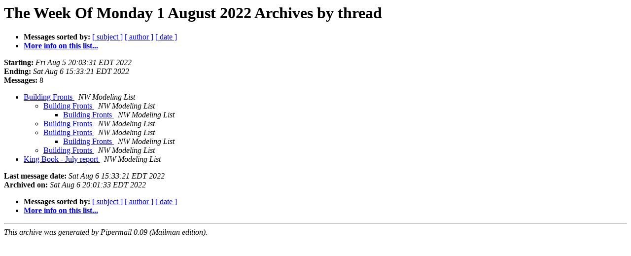

--- FILE ---
content_type: text/html
request_url: http://list.nwhs.org/pipermail/nw-modeling-list/Week-of-Mon-20220801/thread.html
body_size: 2789
content:
<!DOCTYPE HTML PUBLIC "-//W3C//DTD HTML 4.01 Transitional//EN">
<HTML>
  <HEAD>
     <title>The NW-Modeling-List The Week Of Monday 1 August 2022 Archive by thread</title>
     <META NAME="robots" CONTENT="noindex,follow">
     <META http-equiv="Content-Type" content="text/html; charset=us-ascii">
  </HEAD>
  <BODY BGCOLOR="#ffffff">
      <a name="start"></A>
      <h1>The Week Of Monday 1 August 2022 Archives by thread</h1>
      <ul>
         <li> <b>Messages sorted by:</b>
	        
		<a href="subject.html#start">[ subject ]</a>
		<a href="author.html#start">[ author ]</a>
		<a href="date.html#start">[ date ]</a>

	     <li><b><a href="https://pairlist6.pair.net/mailman/listinfo/nw-modeling-list">More info on this list...
                    </a></b></li>
      </ul>
      <p><b>Starting:</b> <i>Fri Aug  5 20:03:31 EDT 2022</i><br>
         <b>Ending:</b> <i>Sat Aug  6 15:33:21 EDT 2022</i><br>
         <b>Messages:</b> 8<p>
     <ul>

<!--0 01659744211.9326- -->
<LI><A HREF="009326.html">Building Fronts
</A><A NAME="9326">&nbsp;</A>
<I>NW Modeling List
</I>

<UL>
<!--1 01659744211.9326-01659785732.9327- -->
<LI><A HREF="009327.html">Building Fronts
</A><A NAME="9327">&nbsp;</A>
<I>NW Modeling List
</I>

<UL>
<!--2 01659744211.9326-01659785732.9327-01659795398.9331- -->
<LI><A HREF="009331.html">Building Fronts
</A><A NAME="9331">&nbsp;</A>
<I>NW Modeling List
</I>

</UL>
<!--1 01659744211.9326-01659795701.9329- -->
<LI><A HREF="009329.html">Building Fronts
</A><A NAME="9329">&nbsp;</A>
<I>NW Modeling List
</I>

<!--1 01659744211.9326-01659796669.9330- -->
<LI><A HREF="009330.html">Building Fronts
</A><A NAME="9330">&nbsp;</A>
<I>NW Modeling List
</I>

<UL>
<!--2 01659744211.9326-01659796669.9330-01659814401.9333- -->
<LI><A HREF="009333.html">Building Fronts
</A><A NAME="9333">&nbsp;</A>
<I>NW Modeling List
</I>

</UL>
<!--1 01659744211.9326-01659804952.9328- -->
<LI><A HREF="009328.html">Building Fronts
</A><A NAME="9328">&nbsp;</A>
<I>NW Modeling List
</I>

</UL>
<!--0 01659805305.9332- -->
<LI><A HREF="009332.html">King Book - July report
</A><A NAME="9332">&nbsp;</A>
<I>NW Modeling List
</I>

    </ul>
    <p>
      <a name="end"><b>Last message date:</b></a> 
       <i>Sat Aug  6 15:33:21 EDT 2022</i><br>
    <b>Archived on:</b> <i>Sat Aug  6 20:01:33 EDT 2022</i>
    <p>
   <ul>
         <li> <b>Messages sorted by:</b>
	        
		<a href="subject.html#start">[ subject ]</a>
		<a href="author.html#start">[ author ]</a>
		<a href="date.html#start">[ date ]</a>
	     <li><b><a href="https://pairlist6.pair.net/mailman/listinfo/nw-modeling-list">More info on this list...
                    </a></b></li>
     </ul>
     <p>
     <hr>
     <i>This archive was generated by
     Pipermail 0.09 (Mailman edition).</i>
  </BODY>
</HTML>

